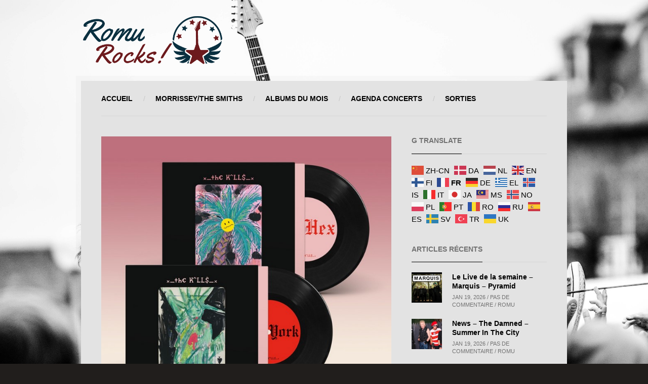

--- FILE ---
content_type: text/html; charset=UTF-8
request_url: https://romu.rocks/2023/07/news-the-kills-new-york-la-hex/
body_size: 46649
content:
<!DOCTYPE html><html lang="fr-FR"><head> <script type="text/javascript">if (navigator.cookieEnabled === true) {
            var redirect = false;
            if (document.cookie.match(/__gumm_device\[pixelRatio\]=(\d+)/) === null) redirect = true;
            document.cookie='__gumm_device[resolution]='+Math.max(screen.width,screen.height)+'; path=/';
            document.cookie='__gumm_device[pixelRatio]='+("devicePixelRatio" in window ? devicePixelRatio : "1")+'; path=/';

            // if (redirect) document.location.reload(true);
        }</script> <meta http-equiv="Content-Type" content="text/html; charset=UTF-8" /><meta name="viewport" content="width=device-width, initial-scale=1.0, user-scalable=no"><link media="all" href="https://romu.rocks/wp-content/cache/autoptimize/css/autoptimize_726fdb675455a0767b23e2e0e07876d1.css" rel="stylesheet"><title>News &#8211; The Kills &#8211; New York / LA Hex | Romu Rocks</title><link rel="shortcut icon" href="https://romu.ovh/wp-content/themes/banda/images/favicon.gif" /><link rel="alternate" type="application/rss+xml" title="Romu Rocks RSS Feed" href="https://romu.rocks/feed/" /><link rel="pingback" href="https://romu.rocks/xmlrpc.php" /><meta name='robots' content='max-image-preview:large' /><link rel="alternate" type="application/rss+xml" title="Romu Rocks &raquo; Flux" href="https://romu.rocks/feed/" /><link rel="alternate" type="application/rss+xml" title="Romu Rocks &raquo; Flux des commentaires" href="https://romu.rocks/comments/feed/" /><link rel="alternate" type="application/rss+xml" title="Romu Rocks &raquo; News &#8211; The Kills &#8211; New York / LA Hex Flux des commentaires" href="https://romu.rocks/2023/07/news-the-kills-new-york-la-hex/feed/" /><link rel="alternate" title="oEmbed (JSON)" type="application/json+oembed" href="https://romu.rocks/wp-json/oembed/1.0/embed?url=https%3A%2F%2Fromu.rocks%2F2023%2F07%2Fnews-the-kills-new-york-la-hex%2F" /><link rel="alternate" title="oEmbed (XML)" type="text/xml+oembed" href="https://romu.rocks/wp-json/oembed/1.0/embed?url=https%3A%2F%2Fromu.rocks%2F2023%2F07%2Fnews-the-kills-new-york-la-hex%2F&#038;format=xml" /><link rel='stylesheet' id='dashicons-css' href='https://romu.rocks/wp-includes/css/dashicons.min.css?ver=6.9' type='text/css' media='all' /><link rel='stylesheet' id='googleFontsOpenSans-css' href='https://fonts.googleapis.com/css?family=Source+Sans+Pro%3A200%2C300%2C400%2C600%2C700%2C900%2C200italic%2C300italic%2C400italic%2C600italic%2C700italic%2C900italic&#038;ver=6.9' type='text/css' media='all' /> <script type="text/javascript" src="https://romu.rocks/wp-includes/js/jquery/jquery.min.js?ver=3.7.1" id="jquery-core-js"></script> <script type="text/javascript" id="__ytprefs__-js-extra">var _EPYT_ = {"ajaxurl":"https://romu.rocks/wp-admin/admin-ajax.php","security":"08733d7520","gallery_scrolloffset":"20","eppathtoscripts":"https://romu.rocks/wp-content/plugins/youtube-embed-plus/scripts/","eppath":"https://romu.rocks/wp-content/plugins/youtube-embed-plus/","epresponsiveselector":"[\"iframe.__youtube_prefs_widget__\"]","epdovol":"1","version":"14.2.4","evselector":"iframe.__youtube_prefs__[src], iframe[src*=\"youtube.com/embed/\"], iframe[src*=\"youtube-nocookie.com/embed/\"]","ajax_compat":"","maxres_facade":"eager","ytapi_load":"light","pause_others":"","stopMobileBuffer":"1","facade_mode":"","not_live_on_channel":""};
//# sourceURL=__ytprefs__-js-extra</script> <link rel="https://api.w.org/" href="https://romu.rocks/wp-json/" /><link rel="alternate" title="JSON" type="application/json" href="https://romu.rocks/wp-json/wp/v2/posts/59936" /><link rel="EditURI" type="application/rsd+xml" title="RSD" href="https://romu.rocks/xmlrpc.php?rsd" /><meta name="generator" content="WordPress 6.9" /><link rel="canonical" href="https://romu.rocks/2023/07/news-the-kills-new-york-la-hex/" /><link rel='shortlink' href='https://romu.rocks/?p=59936' />  <script type="text/javascript">var gummBaseJsUrl = 'https://romu.rocks/wp-content/themes/banda/app/assets/js/';
            var gummBaseUrl = 'https://romu.rocks';
            var gummAdminUrl = 'https://romu.rocks/wp-admin/';</script> <link rel="icon" href="https://romu.rocks/wp-content/uploads/2016/05/cropped-The-Smiths-Google-Images-32x32.jpg" sizes="32x32" /><link rel="icon" href="https://romu.rocks/wp-content/uploads/2016/05/cropped-The-Smiths-Google-Images-192x192.jpg" sizes="192x192" /><link rel="apple-touch-icon" href="https://romu.rocks/wp-content/uploads/2016/05/cropped-The-Smiths-Google-Images-180x180.jpg" /><meta name="msapplication-TileImage" content="https://romu.rocks/wp-content/uploads/2016/05/cropped-The-Smiths-Google-Images-270x270.jpg" /></head><body class="wp-singular post-template-default single single-post postid-59936 single-format-standard wp-theme-banda c-r gumm-enable-ajax-content-loading one-sidebar"><div id="mobile-menu"><ul id="prime-nav-mobile" class="prime-nav-mobile-list"><li id="menu-item-64892" class="menu-item menu-item-type-custom menu-item-object-custom menu-item-home menu-item-64892"><i class="icon-angle-right"></i><a href="https://romu.rocks/">Accueil</a></li><li id="menu-item-2694" class="menu-item menu-item-type-taxonomy menu-item-object-category menu-item-2694"><i class="icon-angle-right"></i><a href="https://romu.rocks/category/morrisseythe-smiths/">Morrissey/The Smiths</a></li><li id="menu-item-73932" class="menu-item menu-item-type-taxonomy menu-item-object-post_tag menu-item-73932"><i class="icon-angle-right"></i><a href="https://romu.rocks/tag/albums-du-mois/">Albums du mois</a></li><li id="menu-item-73659" class="menu-item menu-item-type-post_type menu-item-object-page menu-item-73659"><i class="icon-angle-right"></i><a href="https://romu.rocks/a-venir/">Agenda Concerts</a></li><li id="menu-item-73660" class="menu-item menu-item-type-post_type menu-item-object-page menu-item-73660"><i class="icon-angle-right"></i><a href="https://romu.rocks/sorties/">SORTIES</a></li></ul></div><div id="bb-loadable-content"><div id="bb-background"></div><div class="row top-banner-row"><div class="top-banner-area"> <a id="mobile-menu-button" class="mobile-nav-button" href="#"> <span></span> <span></span> <span></span> </a> <a href="https://romu.rocks" id="bb-header-logo"> <img  src="https://romu.rocks/wp-content/uploads/2017/09/logoRomuRocks100x280.png" /> </a></div></div><div class="content-wrap"><div class="main-container"><header><nav><ul id="prime-nav" class="prime-nav"><li class="menu-item menu-item-type-custom menu-item-object-custom menu-item-home menu-item-64892"><a href="https://romu.rocks/">Accueil</a></li><li class="menu-item menu-item-type-taxonomy menu-item-object-category menu-item-2694"><a href="https://romu.rocks/category/morrisseythe-smiths/">Morrissey/The Smiths</a></li><li class="menu-item menu-item-type-taxonomy menu-item-object-post_tag menu-item-73932"><a href="https://romu.rocks/tag/albums-du-mois/">Albums du mois</a></li><li class="menu-item menu-item-type-post_type menu-item-object-page menu-item-73659"><a href="https://romu.rocks/a-venir/">Agenda Concerts</a></li><li class="menu-item menu-item-type-post_type menu-item-object-page menu-item-73660"><a href="https://romu.rocks/sorties/">SORTIES</a></li></ul></nav></header> <span class="clear"></span><div class="row"><div id="main-content" class="col-md-8"> <content><div class="blog-post-single post-59936 post type-post status-publish format-standard has-post-thumbnail hentry category-news tag-news has-media media-image for-category-4"><div class="bluebox-builder-row"><div class="row"><div id="single-featured-image-element-696e70df67cd7" class="gumm-layout-element single-featured-image-layout-element col-md-12"><div class="row "><div class="col-md-12"><div class=""> <span class="imgpreload-wrapper" style="display:block; position:relative; padding-top:98.434885323359%;"><img src="https://romu.rocks/wp-content/uploads/2023/07/Capture-decran-2023-07-25-202031.jpg" class=" img-preload" style="display:none;" alt="News &#8211; The Kills &#8211; New York / LA Hex" data-aspectratio="1.0159" id="img-696e70df67f49" /></span></div></div></div></div></div></div><div class="bluebox-builder-row"><div class="row"><div id="single-post-meta-element-696e70df67d0e" class="gumm-layout-element single-post-meta-layout-element col-md-12"><div class="row "><div class="col-md-12"><div class="meta-line"><span class="post-date"><i class="icon-calendar"></i>26 juillet 2023</span><a href="https://romu.rocks/2023/07/news-the-kills-new-york-la-hex/#comments" class="more-link"><i class="icon-comment"></i>Pas de commentaire</a><a href="#" class="more-link"><i class="icon-user"></i>Romu</a></div></div></div></div></div></div><div class="bluebox-builder-row"><div class="row"><div id="single-post-title-element-696e70df67d38" class="gumm-layout-element single-post-title-layout-element col-md-12"><div class="row "><div class="col-md-12"><h2 class="post-heading">News &#8211; The Kills &#8211; New York / LA Hex</h2></div></div></div></div></div><div class="bluebox-builder-row"><div class="row"><div id="single-post-content-element-696e70df67d5e" class="gumm-layout-element single-post-content-layout-element col-md-12"><div class="row "><div class="col-md-12"><div class="post-views content-post post-59936 entry-meta load-static"> <span class="post-views-icon dashicons dashicons-chart-bar"></span> <span class="post-views-count">308</span></div><p><strong>The Kills</strong> ont dévoilé deux singles inédits <strong><i>New York</i></strong> et <strong><i>LA Hex</i></strong> disponibles via <strong>Domino Records</strong>.</p><p>Les vidéos, réalisées par <strong>Andrew Theodore Balasia,</strong> sont à découvrir ci-dessous:</p> <iframe  id="_ytid_87970"  width="560" height="315"  data-origwidth="560" data-origheight="315" src="https://www.youtube.com/embed/QVtnsZPr6FM?enablejsapi=1&autoplay=0&cc_load_policy=0&cc_lang_pref=&iv_load_policy=1&loop=0&rel=1&fs=1&playsinline=0&autohide=2&theme=dark&color=red&controls=1&disablekb=0&" class="__youtube_prefs__  no-lazyload" title="YouTube player"  allow="fullscreen; accelerometer; autoplay; clipboard-write; encrypted-media; gyroscope; picture-in-picture; web-share" referrerpolicy="strict-origin-when-cross-origin" allowfullscreen data-no-lazy="1" data-skipgform_ajax_framebjll=""></iframe><p>&nbsp;</p> <iframe  id="_ytid_12308"  width="560" height="315"  data-origwidth="560" data-origheight="315" src="https://www.youtube.com/embed/l9yDGDXywRA?enablejsapi=1&autoplay=0&cc_load_policy=0&cc_lang_pref=&iv_load_policy=1&loop=0&rel=1&fs=1&playsinline=0&autohide=2&theme=dark&color=red&controls=1&disablekb=0&" class="__youtube_prefs__  no-lazyload" title="YouTube player"  allow="fullscreen; accelerometer; autoplay; clipboard-write; encrypted-media; gyroscope; picture-in-picture; web-share" referrerpolicy="strict-origin-when-cross-origin" allowfullscreen data-no-lazy="1" data-skipgform_ajax_framebjll=""></iframe><p>Les singles « <strong><em>New York</em></strong> » / « <strong><em>LA Hex</em></strong> » seront disponibles en édition limitée.  Pour passer commande, c&rsquo;est <a href="https://www.dominomusic.com/releases/the-kills/new-york-la-hex/7"><strong>ici</strong></a>.</p></div></div></div></div></div><div class="bluebox-builder-row last-row"><div class="row"><div id="single-comments-element-696e70df67d86" class="gumm-layout-element single-comments-layout-element col-md-12"><div class="row "><div class="col-md-12"><div id="comments" class="comments-wrap"></div></div></div></div></div></div></div> </content></div><div class="sidebar col-md-4 right-sidebar"><div class="widget-wrap"><div class="bluebox-heading-wrap"><h3 class="bluebox-heading">G Translate</h3></div><div class="gtranslate_wrapper" id="gt-wrapper-25330110"></div></div><div class="widget-wrap"><div class="bluebox-heading"><h3>Articles récents</h3></div><div class="widget-body gumm-posts-widget row"><div class="col-md-12"><div class="row"><div class="col-md-12"><ul class="news-list"><li class="post-84005 post type-post status-publish format-standard has-post-thumbnail hentry category-live-de-la-semaine tag-live-de-la-semaine has-media media-image for-category-32"> <a href="https://romu.rocks/2026/01/le-live-de-la-semaine-marquis-pyramid/" class="image-wrap"> <span class="imgpreload-wrapper" style="display:block; position:relative; padding-top:100%;"><img src="https://romu.rocks/wp-content/uploads/2026/01/Capture-decran-2026-01-18-144458-90x90.jpg" class=" img-preload" style="display:none;" alt="Capture d’écran 2026-01-18 144458" data-aspectratio="1" id="img-696e70df799c6" /></span> <span class="image-details"></span> </a><h4><a href="https://romu.rocks/2026/01/le-live-de-la-semaine-marquis-pyramid/">Le Live de la semaine &#8211; Marquis &#8211; Pyramid</a></h4> <span>Jan 19, 2026 / Pas de commentaire / Romu</span></li><li class="post-84502 post type-post status-publish format-standard has-post-thumbnail hentry category-news tag-news has-media media-image for-category-4"> <a href="https://romu.rocks/2026/01/news-the-damned-summer-in-the-city/" class="image-wrap"> <span class="imgpreload-wrapper" style="display:block; position:relative; padding-top:100%;"><img src="https://romu.rocks/wp-content/uploads/2026/01/Capture-decran-2026-01-18-215746-90x90.jpg" class=" img-preload" style="display:none;" alt="Capture d’écran 2026-01-18 215746" data-aspectratio="1" id="img-696e70df79cce" /></span> <span class="image-details"></span> </a><h4><a href="https://romu.rocks/2026/01/news-the-damned-summer-in-the-city/">News &#8211; The Damned &#8211; Summer In The City</a></h4> <span>Jan 19, 2026 / Pas de commentaire / Romu</span></li><li class="post-84478 post type-post status-publish format-standard has-post-thumbnail hentry category-news tag-news has-media media-image for-category-4"> <a href="https://romu.rocks/2026/01/news-la-jungle-an-order-of-things/" class="image-wrap"> <span class="imgpreload-wrapper" style="display:block; position:relative; padding-top:100%;"><img src="https://romu.rocks/wp-content/uploads/2026/01/a1024256259_10-90x90.jpg" class=" img-preload" style="display:none;" alt="a1024256259_10" data-aspectratio="1" id="img-696e70df79f48" /></span> <span class="image-details"></span> </a><h4><a href="https://romu.rocks/2026/01/news-la-jungle-an-order-of-things/">News &#8211; La jungle &#8211; An Order Of Things</a></h4> <span>Jan 19, 2026 / Pas de commentaire / Romu</span></li><li class="post-84474 post type-post status-publish format-standard has-post-thumbnail hentry category-news tag-news has-media media-image for-category-4"> <a href="https://romu.rocks/2026/01/news-gorillaz-the-hardest-thing-orange-county/" class="image-wrap"> <span class="imgpreload-wrapper" style="display:block; position:relative; padding-top:100%;"><img src="https://romu.rocks/wp-content/uploads/2026/01/Capture-decran-2026-01-18-140158-90x90.jpg" class=" img-preload" style="display:none;" alt="Capture d’écran 2026-01-18 140158" data-aspectratio="1" id="img-696e70df7a190" /></span> <span class="image-details"></span> </a><h4><a href="https://romu.rocks/2026/01/news-gorillaz-the-hardest-thing-orange-county/">News &#8211; Gorillaz &#8211; The Hardest Thing/Orange County</a></h4> <span>Jan 19, 2026 / Pas de commentaire / Romu</span></li></ul></div></div></div></div></div><div class="widget-wrap"><div class="bluebox-heading"><h3>ALBUM DU MOIS</h3></div><div class="widget-body gumm-latest-album-widget row"><div class="col-md-12"><div class="row"><div id="discography-element-696e70df7c028" class="gumm-layout-element discography-layout-element col-md-12"><div class="row "><div class="content-row"><div class="col-md-12 post-83361 album type-album status-publish has-post-thumbnail hentry tag-albums-du-mois album_category-news has-media media-image for-category-3"><div class="album-wrap"> <a href="https://romu.rocks/album/nightbus-passenger/"><span class="imgpreload-wrapper" style="display:block; position:relative; padding-top:100%;"><img src="https://romu.rocks/wp-content/uploads/2025/11/a2071761051_10-614x614.jpg" class=" img-preload" style="display:none;" alt="a2071761051_10" data-aspectratio="1" id="img-696e70df7c997" /></span></a><div class="album-caption"><h4><a href="https://romu.rocks/album/nightbus-passenger/">Nightbus &#8211; Passenger</a></h4> <span>Nightbus</span></div> <a href="https://romu.rocks/album/nightbus-passenger/" class="tracks-list"></a></div></div></div></div></div></div></div></div></div><div class="widget-wrap"><div class="bluebox-heading"><h3>Derniers albums</h3></div><div class="widget-body gumm-posts-widget row"><div class="col-md-12"><div class="row"><div class="col-md-12"><ul class="news-list"><li class="post-83361 album type-album status-publish has-post-thumbnail hentry tag-albums-du-mois album_category-news has-media media-image for-category-3"> <a href="https://romu.rocks/album/nightbus-passenger/" class="image-wrap"> <span class="imgpreload-wrapper" style="display:block; position:relative; padding-top:100%;"><img src="https://romu.rocks/wp-content/uploads/2025/11/a2071761051_10-90x90.jpg" class=" img-preload" style="display:none;" alt="a2071761051_10" data-aspectratio="1" id="img-696e70df7f193" /></span> <span class="image-details"></span> </a><h4><a href="https://romu.rocks/album/nightbus-passenger/">Nightbus &#8211; Passenger</a></h4> <span>Déc 15, 2025 / Pas de commentaire / Romu</span></li><li class="post-82888 album type-album status-publish has-post-thumbnail hentry tag-albums-du-mois album_category-news has-media media-image for-category-3"> <a href="https://romu.rocks/album/steve-gunn-daylight-daylight/" class="image-wrap"> <span class="imgpreload-wrapper" style="display:block; position:relative; padding-top:100%;"><img src="https://romu.rocks/wp-content/uploads/2025/11/a1292932186_10-90x90.jpg" class=" img-preload" style="display:none;" alt="a1292932186_10" data-aspectratio="1" id="img-696e70df7f43c" /></span> <span class="image-details"></span> </a><h4><a href="https://romu.rocks/album/steve-gunn-daylight-daylight/">Steve Gunn &#8211; Daylight Daylight</a></h4> <span>Nov 15, 2025 / Pas de commentaire / Romu</span></li><li class="post-82416 album type-album status-publish has-post-thumbnail hentry tag-albums-du-mois album_category-news has-media media-image for-category-3"> <a href="https://romu.rocks/album/the-apartments-thats-what-the-music-is-for/" class="image-wrap"> <span class="imgpreload-wrapper" style="display:block; position:relative; padding-top:100%;"><img src="https://romu.rocks/wp-content/uploads/2025/10/Capture-decran-2025-10-19-225812-90x90.jpg" class=" img-preload" style="display:none;" alt="Capture d’écran 2025-10-19 225812" data-aspectratio="1" id="img-696e70df7f667" /></span> <span class="image-details"></span> </a><h4><a href="https://romu.rocks/album/the-apartments-thats-what-the-music-is-for/">The Apartments &#8211; That&rsquo;s What the Music Is For</a></h4> <span>Nov 1, 2025 / Pas de commentaire / Romu</span></li><li class="post-82155 album type-album status-publish has-post-thumbnail hentry tag-albums-du-mois album_category-news has-media media-image for-category-3"> <a href="https://romu.rocks/album/ivy-traces-of-you/" class="image-wrap"> <span class="imgpreload-wrapper" style="display:block; position:relative; padding-top:100%;"><img src="https://romu.rocks/wp-content/uploads/2025/10/68b96fc5ebaa9-90x90.jpg" class=" img-preload" style="display:none;" alt="68b96fc5ebaa9" data-aspectratio="1" id="img-696e70df7f902" /></span> <span class="image-details"></span> </a><h4><a href="https://romu.rocks/album/ivy-traces-of-you/">Ivy &#8211; Traces of You</a></h4> <span>Oct 18, 2025 / Pas de commentaire / Romu</span></li></ul></div></div></div></div></div><div class="widget-wrap"><form method="get" action="https://romu.rocks/" class="search-form"> <i class="icon-search searchform-icon"></i> <input class="bluebox-search-input" type="text" name="s" value="Recherche..." onfocus="if(this.value=='Recherche...'){this.value=''; this.className='bluebox-search-input active';}" onblur="if(this.value==''){this.value='Recherche...'; this.className='bluebox-search-input';}" autocomplete="off" data-view-all-title="Show All Results" /> <input type="submit" class="submit" value="Search" /><div class="search-form-autocomplete active"><div class="search-results-autocomplete"></div></div></form></div><div class="widget-wrap"><div class="bluebox-heading-wrap"><h3 class="bluebox-heading">Étiquettes</h3></div><div class="tagcloud"><a href="https://romu.rocks/tag/activites-tres-souterraines/" class="tag-cloud-link tag-link-12 tag-link-position-1" style="font-size: 13.647727272727pt;" aria-label="Activités très souterraines (52 éléments)">Activités très souterraines</a> <a href="https://romu.rocks/tag/albums-du-mois/" class="tag-cloud-link tag-link-34 tag-link-position-2" style="font-size: 15.039772727273pt;" aria-label="Albums du mois (117 éléments)">Albums du mois</a> <a href="https://romu.rocks/tag/breves/" class="tag-cloud-link tag-link-11 tag-link-position-3" style="font-size: 17.346590909091pt;" aria-label="BREVES (449 éléments)">BREVES</a> <a href="https://romu.rocks/tag/covers/" class="tag-cloud-link tag-link-108 tag-link-position-4" style="font-size: 12.056818181818pt;" aria-label="Covers (20 éléments)">Covers</a> <a href="https://romu.rocks/tag/curiosities/" class="tag-cloud-link tag-link-42 tag-link-position-5" style="font-size: 15.318181818182pt;" aria-label="Curiosities (136 éléments)">Curiosities</a> <a href="https://romu.rocks/tag/en-concert-chez-nous/" class="tag-cloud-link tag-link-79 tag-link-position-6" style="font-size: 14.482954545455pt;" aria-label="En Concert Chez Nous (85 éléments)">En Concert Chez Nous</a> <a href="https://romu.rocks/tag/festivals/" class="tag-cloud-link tag-link-43 tag-link-position-7" style="font-size: 15.994318181818pt;" aria-label="Festivals (202 éléments)">Festivals</a> <a href="https://romu.rocks/tag/focus-decouverte/" class="tag-cloud-link tag-link-80 tag-link-position-8" style="font-size: 13.528409090909pt;" aria-label="Focus Découverte (48 éléments)">Focus Découverte</a> <a href="https://romu.rocks/tag/la-griffe-du-felin/" class="tag-cloud-link tag-link-89 tag-link-position-9" style="font-size: 14.642045454545pt;" aria-label="La griffe du Félin (92 éléments)">La griffe du Félin</a> <a href="https://romu.rocks/tag/live-de-la-semaine/" class="tag-cloud-link tag-link-29 tag-link-position-10" style="font-size: 17.346590909091pt;" aria-label="live de la semaine (444 éléments)">live de la semaine</a> <a href="https://romu.rocks/tag/morrissey-the-smiths/" class="tag-cloud-link tag-link-39 tag-link-position-11" style="font-size: 15.875pt;" aria-label="Morrissey/The Smiths (189 éléments)">Morrissey/The Smiths</a> <a href="https://romu.rocks/tag/mr-erudit/" class="tag-cloud-link tag-link-82 tag-link-position-12" style="font-size: 13.051136363636pt;" aria-label="Mr Erudit (36 éléments)">Mr Erudit</a> <a href="https://romu.rocks/tag/news/" class="tag-cloud-link tag-link-40 tag-link-position-13" style="font-size: 22pt;" aria-label="NEWS (6 658 éléments)">NEWS</a> <a href="https://romu.rocks/tag/oldies/" class="tag-cloud-link tag-link-13 tag-link-position-14" style="font-size: 16.75pt;" aria-label="OLDIES (317 éléments)">OLDIES</a> <a href="https://romu.rocks/tag/pictures-on-my-wall/" class="tag-cloud-link tag-link-85 tag-link-position-15" style="font-size: 12.693181818182pt;" aria-label="Pictures On My Wall (29 éléments)">Pictures On My Wall</a> <a href="https://romu.rocks/tag/playlist-decouvertes/" class="tag-cloud-link tag-link-35 tag-link-position-16" style="font-size: 16.272727272727pt;" aria-label="Playlist Découvertes (240 éléments)">Playlist Découvertes</a> <a href="https://romu.rocks/tag/podcasts/" class="tag-cloud-link tag-link-110 tag-link-position-17" style="font-size: 8pt;" aria-label="Podcasts (1 élément)">Podcasts</a> <a href="https://romu.rocks/tag/post-punk-bands/" class="tag-cloud-link tag-link-91 tag-link-position-18" style="font-size: 17.664772727273pt;" aria-label="Post-punk bands (531 éléments)">Post-punk bands</a> <a href="https://romu.rocks/tag/single-of-the-week/" class="tag-cloud-link tag-link-88 tag-link-position-19" style="font-size: 17.068181818182pt;" aria-label="Single of the week (382 éléments)">Single of the week</a> <a href="https://romu.rocks/tag/tuco/" class="tag-cloud-link tag-link-107 tag-link-position-20" style="font-size: 12.931818181818pt;" aria-label="Tuco (34 éléments)">Tuco</a></div></div><div class="widget-wrap"><div class="bluebox-heading-wrap"><h3 class="bluebox-heading">Single of the week – Nightbus – Ascension</h3></div><audio class="wp-audio-shortcode" id="audio-59936-1" preload="auto" style="width: 100%;" controls="controls"><source type="audio/mpeg" src="https://romu.rocks/wp-content/uploads/2025/10/06-Ascension.mp3?_=1" /><source type="audio/mpeg" src="https://romu.rocks/wp-content/uploads/2025/10/06-Ascension.mp3?_=1" /><a href="https://romu.rocks/wp-content/uploads/2025/10/06-Ascension.mp3">https://romu.rocks/wp-content/uploads/2025/10/06-Ascension.mp3</a></audio></div><div class="widget-wrap"><div class="bluebox-heading-wrap"><h3 class="bluebox-heading">Catégories</h3></div><ul><li class="cat-item cat-item-16"><a href="https://romu.rocks/category/a-side-b-side/">A side / B side</a> (37)</li><li class="cat-item cat-item-19"><a href="https://romu.rocks/category/activites-tres-souterraines/">Activités très souterraines</a> (53)</li><li class="cat-item cat-item-109"><a href="https://romu.rocks/category/backstage-podcasts/">Backstage &#8211; Podcasts</a> (2)</li><li class="cat-item cat-item-15"><a href="https://romu.rocks/category/breves/">Brèves</a> (473)</li><li class="cat-item cat-item-84"><a href="https://romu.rocks/category/curiosities/">Curiosities</a> (126)</li><li class="cat-item cat-item-44"><a href="https://romu.rocks/category/electro-news/">Electro News</a> (900)</li><li class="cat-item cat-item-78"><a href="https://romu.rocks/category/en-concert-chez-nous/">En Concert Chez Nous</a> (119)</li><li class="cat-item cat-item-99"><a href="https://romu.rocks/category/froggies-but-chic/">Froggies But Chic</a> (173)</li><li class="cat-item cat-item-94"><a href="https://romu.rocks/category/john-peel-sessions/">John Peel Sessions</a> (140)</li><li class="cat-item cat-item-95"><a href="https://romu.rocks/category/listen-up/">Listen Up</a> (164)</li><li class="cat-item cat-item-32"><a href="https://romu.rocks/category/live-de-la-semaine/">Live de la semaine</a> (449)</li><li class="cat-item cat-item-41"><a href="https://romu.rocks/category/live-report/">Live Report</a> (42)</li><li class="cat-item cat-item-14"><a href="https://romu.rocks/category/morrisseythe-smiths/">Morrissey/The Smiths</a> (196)</li><li class="cat-item cat-item-83"><a href="https://romu.rocks/category/mr-erudit/">Mr Erudit</a> (37)</li><li class="cat-item cat-item-4"><a href="https://romu.rocks/category/news/">News</a> (5 706)</li><li class="cat-item cat-item-90"><a href="https://romu.rocks/category/news-litteraires/">News Littéraires</a> (144)</li><li class="cat-item cat-item-1"><a href="https://romu.rocks/category/non-classe/">Non classé</a> (1)</li><li class="cat-item cat-item-2"><a href="https://romu.rocks/category/oldies/">Oldies</a> (98)<ul class='children'><li class="cat-item cat-item-17"><a href="https://romu.rocks/category/oldies/poppunkwave-story/">Poppunkwave story</a> (29)</li></ul></li><li class="cat-item cat-item-86"><a href="https://romu.rocks/category/pictures-on-my-wall/">Pictures On My Wall</a> (30)</li><li class="cat-item cat-item-5"><a href="https://romu.rocks/category/playlist-backstage/">Playlist Backstage</a> (66)</li><li class="cat-item cat-item-18"><a href="https://romu.rocks/category/playlist-decouvertes/">Playlist découvertes</a> (193)</li><li class="cat-item cat-item-92"><a href="https://romu.rocks/category/post-punk-shivers/">Post-punk shivers</a> (508)</li><li class="cat-item cat-item-87"><a href="https://romu.rocks/category/single-of-the-week/">Single of the week</a> (390)</li><li class="cat-item cat-item-100"><a href="https://romu.rocks/category/the-smiths-cover-artwork/">The Smiths Cover Artwork</a> (2)</li></ul></div><div class="widget-wrap"><div class="bluebox-heading-wrap"><h3 class="bluebox-heading">Archives</h3></div> <label class="screen-reader-text" for="archives-dropdown-4">Archives</label> <select id="archives-dropdown-4" name="archive-dropdown"><option value="">Sélectionner un mois</option><option value='https://romu.rocks/2026/01/'> janvier 2026 &nbsp;(77)</option><option value='https://romu.rocks/2025/12/'> décembre 2025 &nbsp;(80)</option><option value='https://romu.rocks/2025/11/'> novembre 2025 &nbsp;(120)</option><option value='https://romu.rocks/2025/10/'> octobre 2025 &nbsp;(125)</option><option value='https://romu.rocks/2025/09/'> septembre 2025 &nbsp;(122)</option><option value='https://romu.rocks/2025/08/'> août 2025 &nbsp;(128)</option><option value='https://romu.rocks/2025/07/'> juillet 2025 &nbsp;(123)</option><option value='https://romu.rocks/2025/06/'> juin 2025 &nbsp;(120)</option><option value='https://romu.rocks/2025/05/'> mai 2025 &nbsp;(119)</option><option value='https://romu.rocks/2025/04/'> avril 2025 &nbsp;(121)</option><option value='https://romu.rocks/2025/03/'> mars 2025 &nbsp;(123)</option><option value='https://romu.rocks/2025/02/'> février 2025 &nbsp;(110)</option><option value='https://romu.rocks/2025/01/'> janvier 2025 &nbsp;(112)</option><option value='https://romu.rocks/2024/12/'> décembre 2024 &nbsp;(113)</option><option value='https://romu.rocks/2024/11/'> novembre 2024 &nbsp;(123)</option><option value='https://romu.rocks/2024/10/'> octobre 2024 &nbsp;(125)</option><option value='https://romu.rocks/2024/09/'> septembre 2024 &nbsp;(124)</option><option value='https://romu.rocks/2024/08/'> août 2024 &nbsp;(134)</option><option value='https://romu.rocks/2024/07/'> juillet 2024 &nbsp;(127)</option><option value='https://romu.rocks/2024/06/'> juin 2024 &nbsp;(125)</option><option value='https://romu.rocks/2024/05/'> mai 2024 &nbsp;(124)</option><option value='https://romu.rocks/2024/04/'> avril 2024 &nbsp;(122)</option><option value='https://romu.rocks/2024/03/'> mars 2024 &nbsp;(126)</option><option value='https://romu.rocks/2024/02/'> février 2024 &nbsp;(122)</option><option value='https://romu.rocks/2024/01/'> janvier 2024 &nbsp;(122)</option><option value='https://romu.rocks/2023/12/'> décembre 2023 &nbsp;(115)</option><option value='https://romu.rocks/2023/11/'> novembre 2023 &nbsp;(127)</option><option value='https://romu.rocks/2023/10/'> octobre 2023 &nbsp;(119)</option><option value='https://romu.rocks/2023/09/'> septembre 2023 &nbsp;(123)</option><option value='https://romu.rocks/2023/08/'> août 2023 &nbsp;(137)</option><option value='https://romu.rocks/2023/07/'> juillet 2023 &nbsp;(118)</option><option value='https://romu.rocks/2023/06/'> juin 2023 &nbsp;(109)</option><option value='https://romu.rocks/2023/05/'> mai 2023 &nbsp;(108)</option><option value='https://romu.rocks/2023/04/'> avril 2023 &nbsp;(105)</option><option value='https://romu.rocks/2023/03/'> mars 2023 &nbsp;(105)</option><option value='https://romu.rocks/2023/02/'> février 2023 &nbsp;(106)</option><option value='https://romu.rocks/2023/01/'> janvier 2023 &nbsp;(119)</option><option value='https://romu.rocks/2022/12/'> décembre 2022 &nbsp;(109)</option><option value='https://romu.rocks/2022/11/'> novembre 2022 &nbsp;(107)</option><option value='https://romu.rocks/2022/10/'> octobre 2022 &nbsp;(113)</option><option value='https://romu.rocks/2022/09/'> septembre 2022 &nbsp;(118)</option><option value='https://romu.rocks/2022/08/'> août 2022 &nbsp;(131)</option><option value='https://romu.rocks/2022/07/'> juillet 2022 &nbsp;(125)</option><option value='https://romu.rocks/2022/06/'> juin 2022 &nbsp;(128)</option><option value='https://romu.rocks/2022/05/'> mai 2022 &nbsp;(120)</option><option value='https://romu.rocks/2022/04/'> avril 2022 &nbsp;(113)</option><option value='https://romu.rocks/2022/03/'> mars 2022 &nbsp;(110)</option><option value='https://romu.rocks/2022/02/'> février 2022 &nbsp;(101)</option><option value='https://romu.rocks/2022/01/'> janvier 2022 &nbsp;(110)</option><option value='https://romu.rocks/2021/12/'> décembre 2021 &nbsp;(105)</option><option value='https://romu.rocks/2021/11/'> novembre 2021 &nbsp;(88)</option><option value='https://romu.rocks/2021/10/'> octobre 2021 &nbsp;(81)</option><option value='https://romu.rocks/2021/09/'> septembre 2021 &nbsp;(73)</option><option value='https://romu.rocks/2021/08/'> août 2021 &nbsp;(93)</option><option value='https://romu.rocks/2021/07/'> juillet 2021 &nbsp;(82)</option><option value='https://romu.rocks/2021/06/'> juin 2021 &nbsp;(76)</option><option value='https://romu.rocks/2021/05/'> mai 2021 &nbsp;(90)</option><option value='https://romu.rocks/2021/04/'> avril 2021 &nbsp;(85)</option><option value='https://romu.rocks/2021/03/'> mars 2021 &nbsp;(82)</option><option value='https://romu.rocks/2021/02/'> février 2021 &nbsp;(72)</option><option value='https://romu.rocks/2021/01/'> janvier 2021 &nbsp;(77)</option><option value='https://romu.rocks/2020/12/'> décembre 2020 &nbsp;(72)</option><option value='https://romu.rocks/2020/11/'> novembre 2020 &nbsp;(78)</option><option value='https://romu.rocks/2020/10/'> octobre 2020 &nbsp;(82)</option><option value='https://romu.rocks/2020/09/'> septembre 2020 &nbsp;(74)</option><option value='https://romu.rocks/2020/08/'> août 2020 &nbsp;(86)</option><option value='https://romu.rocks/2020/07/'> juillet 2020 &nbsp;(69)</option><option value='https://romu.rocks/2020/06/'> juin 2020 &nbsp;(75)</option><option value='https://romu.rocks/2020/05/'> mai 2020 &nbsp;(80)</option><option value='https://romu.rocks/2020/04/'> avril 2020 &nbsp;(83)</option><option value='https://romu.rocks/2020/03/'> mars 2020 &nbsp;(79)</option><option value='https://romu.rocks/2020/02/'> février 2020 &nbsp;(86)</option><option value='https://romu.rocks/2020/01/'> janvier 2020 &nbsp;(78)</option><option value='https://romu.rocks/2019/12/'> décembre 2019 &nbsp;(76)</option><option value='https://romu.rocks/2019/11/'> novembre 2019 &nbsp;(77)</option><option value='https://romu.rocks/2019/10/'> octobre 2019 &nbsp;(82)</option><option value='https://romu.rocks/2019/09/'> septembre 2019 &nbsp;(95)</option><option value='https://romu.rocks/2019/08/'> août 2019 &nbsp;(111)</option><option value='https://romu.rocks/2019/07/'> juillet 2019 &nbsp;(82)</option><option value='https://romu.rocks/2019/06/'> juin 2019 &nbsp;(85)</option><option value='https://romu.rocks/2019/05/'> mai 2019 &nbsp;(88)</option><option value='https://romu.rocks/2019/04/'> avril 2019 &nbsp;(93)</option><option value='https://romu.rocks/2019/03/'> mars 2019 &nbsp;(101)</option><option value='https://romu.rocks/2019/02/'> février 2019 &nbsp;(77)</option><option value='https://romu.rocks/2019/01/'> janvier 2019 &nbsp;(76)</option><option value='https://romu.rocks/2018/12/'> décembre 2018 &nbsp;(78)</option><option value='https://romu.rocks/2018/11/'> novembre 2018 &nbsp;(81)</option><option value='https://romu.rocks/2018/10/'> octobre 2018 &nbsp;(91)</option><option value='https://romu.rocks/2018/09/'> septembre 2018 &nbsp;(81)</option><option value='https://romu.rocks/2018/08/'> août 2018 &nbsp;(90)</option><option value='https://romu.rocks/2018/07/'> juillet 2018 &nbsp;(66)</option><option value='https://romu.rocks/2018/06/'> juin 2018 &nbsp;(73)</option><option value='https://romu.rocks/2018/05/'> mai 2018 &nbsp;(69)</option><option value='https://romu.rocks/2018/04/'> avril 2018 &nbsp;(77)</option><option value='https://romu.rocks/2018/03/'> mars 2018 &nbsp;(72)</option><option value='https://romu.rocks/2018/02/'> février 2018 &nbsp;(55)</option><option value='https://romu.rocks/2018/01/'> janvier 2018 &nbsp;(65)</option><option value='https://romu.rocks/2017/12/'> décembre 2017 &nbsp;(55)</option><option value='https://romu.rocks/2017/11/'> novembre 2017 &nbsp;(53)</option><option value='https://romu.rocks/2017/10/'> octobre 2017 &nbsp;(47)</option><option value='https://romu.rocks/2017/09/'> septembre 2017 &nbsp;(18)</option><option value='https://romu.rocks/2017/08/'> août 2017 &nbsp;(3)</option> </select> <script type="text/javascript">( ( dropdownId ) => {
	const dropdown = document.getElementById( dropdownId );
	function onSelectChange() {
		setTimeout( () => {
			if ( 'escape' === dropdown.dataset.lastkey ) {
				return;
			}
			if ( dropdown.value ) {
				document.location.href = dropdown.value;
			}
		}, 250 );
	}
	function onKeyUp( event ) {
		if ( 'Escape' === event.key ) {
			dropdown.dataset.lastkey = 'escape';
		} else {
			delete dropdown.dataset.lastkey;
		}
	}
	function onClick() {
		delete dropdown.dataset.lastkey;
	}
	dropdown.addEventListener( 'keyup', onKeyUp );
	dropdown.addEventListener( 'click', onClick );
	dropdown.addEventListener( 'change', onSelectChange );
})( "archives-dropdown-4" );

//# sourceURL=WP_Widget_Archives%3A%3Awidget</script> </div><div class="widget-wrap"><div class="bluebox-heading-wrap"><h3 class="bluebox-heading"></h3></div><ul><li><label>Online Visitors:&nbsp;</label>5</li><li><label>Today's Views:&nbsp;</label>2 448</li><li><label>Visiteurs aujourd’hui:&nbsp;</label>1 105</li><li><label>Yesterday's Views:&nbsp;</label>3 744</li><li><label>Visiteurs d’hier:&nbsp;</label>1 353</li><li><label>Total des vues:&nbsp;</label>959 108</li><li><label>Nombre total de visiteurs:&nbsp;</label>490 797</li><li><label>Total des publications:&nbsp;</label>9 806</li></ul></div></div></div> <span class="clear"></span></div><footer><div class="row"><div class="col-md-4"><div class="widget-wrap"><div class="bluebox-heading"><h3>Partenaires</h3></div><div class="textwidget"><p><a href="http://www.frequencemutine.fr/">Fréquence Mutine</a></p><p><img loading="lazy" decoding="async" class="alignnone size-thumbnail wp-image-964" src="https://romu.rocks/wp-content/uploads/2017/10/frequence-mutine150-150x148.png" alt="" width="150" height="148" /></p></div></div></div><div class="col-md-4"></div><div class="col-md-4"></div></div></footer><div class="copyrights-content"> You're Gonna Need Someone On Your Side</div></div><div class="footer-logo"> <img  src="https://romu.rocks/wp-content/uploads/2017/09/logoRomuRocks100x280-1.png" /></div></div> <span id="bb-page-loader-icon" class="bb-css3-preloader bb-icon-loading-content"> <span></span> </span> <script type="speculationrules">{"prefetch":[{"source":"document","where":{"and":[{"href_matches":"/*"},{"not":{"href_matches":["/wp-*.php","/wp-admin/*","/wp-content/uploads/*","/wp-content/*","/wp-content/plugins/*","/wp-content/themes/banda/*","/*\\?(.+)"]}},{"not":{"selector_matches":"a[rel~=\"nofollow\"]"}},{"not":{"selector_matches":".no-prefetch, .no-prefetch a"}}]},"eagerness":"conservative"}]}</script> <script type="text/javascript">jQuery(document).ready( function() { jQuery.post( "https://romu.rocks/wp-admin/admin-ajax.php", { action : "entry_views", _ajax_nonce : "a4131b8537", post_id : 59936 } ); } );</script> <script type="text/javascript" id="gt_widget_script_25330110-js-before">window.gtranslateSettings = /* document.write */ window.gtranslateSettings || {};window.gtranslateSettings['25330110'] = {"default_language":"fr","languages":["zh-CN","da","nl","en","fi","fr","de","el","is","it","ja","ms","no","pl","pt","ro","ru","es","sv","tr","uk"],"url_structure":"none","native_language_names":1,"detect_browser_language":1,"flag_style":"2d","flag_size":24,"wrapper_selector":"#gt-wrapper-25330110","alt_flags":[],"horizontal_position":"inline","flags_location":"\/wp-content\/plugins\/gtranslate\/flags\/"};
//# sourceURL=gt_widget_script_25330110-js-before</script><script src="https://romu.rocks/wp-content/cache/autoptimize/js/autoptimize_single_dda98f8b79ed6f292899876ab7c67efb.js?ver=6.9" data-no-optimize="1" data-no-minify="1" data-gt-orig-url="/2023/07/news-the-kills-new-york-la-hex/" data-gt-orig-domain="romu.rocks" data-gt-widget-id="25330110" defer></script><script type="text/javascript" id="mediaelement-core-js-before">var mejsL10n = {"language":"fr","strings":{"mejs.download-file":"T\u00e9l\u00e9charger le fichier","mejs.install-flash":"Vous utilisez un navigateur qui n\u2019a pas le lecteur Flash activ\u00e9 ou install\u00e9. Veuillez activer votre extension Flash ou t\u00e9l\u00e9charger la derni\u00e8re version \u00e0 partir de cette adresse\u00a0: https://get.adobe.com/flashplayer/","mejs.fullscreen":"Plein \u00e9cran","mejs.play":"Lecture","mejs.pause":"Pause","mejs.time-slider":"Curseur de temps","mejs.time-help-text":"Utilisez les fl\u00e8ches droite/gauche pour avancer d\u2019une seconde, haut/bas pour avancer de dix secondes.","mejs.live-broadcast":"\u00c9mission en direct","mejs.volume-help-text":"Utilisez les fl\u00e8ches haut/bas pour augmenter ou diminuer le volume.","mejs.unmute":"R\u00e9activer le son","mejs.mute":"Muet","mejs.volume-slider":"Curseur de volume","mejs.video-player":"Lecteur vid\u00e9o","mejs.audio-player":"Lecteur audio","mejs.captions-subtitles":"L\u00e9gendes/Sous-titres","mejs.captions-chapters":"Chapitres","mejs.none":"Aucun","mejs.afrikaans":"Afrikaans","mejs.albanian":"Albanais","mejs.arabic":"Arabe","mejs.belarusian":"Bi\u00e9lorusse","mejs.bulgarian":"Bulgare","mejs.catalan":"Catalan","mejs.chinese":"Chinois","mejs.chinese-simplified":"Chinois (simplifi\u00e9)","mejs.chinese-traditional":"Chinois (traditionnel)","mejs.croatian":"Croate","mejs.czech":"Tch\u00e8que","mejs.danish":"Danois","mejs.dutch":"N\u00e9erlandais","mejs.english":"Anglais","mejs.estonian":"Estonien","mejs.filipino":"Filipino","mejs.finnish":"Finnois","mejs.french":"Fran\u00e7ais","mejs.galician":"Galicien","mejs.german":"Allemand","mejs.greek":"Grec","mejs.haitian-creole":"Cr\u00e9ole ha\u00eftien","mejs.hebrew":"H\u00e9breu","mejs.hindi":"Hindi","mejs.hungarian":"Hongrois","mejs.icelandic":"Islandais","mejs.indonesian":"Indon\u00e9sien","mejs.irish":"Irlandais","mejs.italian":"Italien","mejs.japanese":"Japonais","mejs.korean":"Cor\u00e9en","mejs.latvian":"Letton","mejs.lithuanian":"Lituanien","mejs.macedonian":"Mac\u00e9donien","mejs.malay":"Malais","mejs.maltese":"Maltais","mejs.norwegian":"Norv\u00e9gien","mejs.persian":"Perse","mejs.polish":"Polonais","mejs.portuguese":"Portugais","mejs.romanian":"Roumain","mejs.russian":"Russe","mejs.serbian":"Serbe","mejs.slovak":"Slovaque","mejs.slovenian":"Slov\u00e9nien","mejs.spanish":"Espagnol","mejs.swahili":"Swahili","mejs.swedish":"Su\u00e9dois","mejs.tagalog":"Tagalog","mejs.thai":"Thai","mejs.turkish":"Turc","mejs.ukrainian":"Ukrainien","mejs.vietnamese":"Vietnamien","mejs.welsh":"Ga\u00e9lique","mejs.yiddish":"Yiddish"}};
//# sourceURL=mediaelement-core-js-before</script> <script type="text/javascript" id="mediaelement-js-extra">var _wpmejsSettings = {"pluginPath":"/wp-includes/js/mediaelement/","classPrefix":"mejs-","stretching":"responsive","audioShortcodeLibrary":"mediaelement","videoShortcodeLibrary":"mediaelement"};
//# sourceURL=mediaelement-js-extra</script> <script id="wp-emoji-settings" type="application/json">{"baseUrl":"https://s.w.org/images/core/emoji/17.0.2/72x72/","ext":".png","svgUrl":"https://s.w.org/images/core/emoji/17.0.2/svg/","svgExt":".svg","source":{"concatemoji":"https://romu.rocks/wp-includes/js/wp-emoji-release.min.js?ver=6.9"}}</script> <script type="module">/*! This file is auto-generated */
const a=JSON.parse(document.getElementById("wp-emoji-settings").textContent),o=(window._wpemojiSettings=a,"wpEmojiSettingsSupports"),s=["flag","emoji"];function i(e){try{var t={supportTests:e,timestamp:(new Date).valueOf()};sessionStorage.setItem(o,JSON.stringify(t))}catch(e){}}function c(e,t,n){e.clearRect(0,0,e.canvas.width,e.canvas.height),e.fillText(t,0,0);t=new Uint32Array(e.getImageData(0,0,e.canvas.width,e.canvas.height).data);e.clearRect(0,0,e.canvas.width,e.canvas.height),e.fillText(n,0,0);const a=new Uint32Array(e.getImageData(0,0,e.canvas.width,e.canvas.height).data);return t.every((e,t)=>e===a[t])}function p(e,t){e.clearRect(0,0,e.canvas.width,e.canvas.height),e.fillText(t,0,0);var n=e.getImageData(16,16,1,1);for(let e=0;e<n.data.length;e++)if(0!==n.data[e])return!1;return!0}function u(e,t,n,a){switch(t){case"flag":return n(e,"\ud83c\udff3\ufe0f\u200d\u26a7\ufe0f","\ud83c\udff3\ufe0f\u200b\u26a7\ufe0f")?!1:!n(e,"\ud83c\udde8\ud83c\uddf6","\ud83c\udde8\u200b\ud83c\uddf6")&&!n(e,"\ud83c\udff4\udb40\udc67\udb40\udc62\udb40\udc65\udb40\udc6e\udb40\udc67\udb40\udc7f","\ud83c\udff4\u200b\udb40\udc67\u200b\udb40\udc62\u200b\udb40\udc65\u200b\udb40\udc6e\u200b\udb40\udc67\u200b\udb40\udc7f");case"emoji":return!a(e,"\ud83e\u1fac8")}return!1}function f(e,t,n,a){let r;const o=(r="undefined"!=typeof WorkerGlobalScope&&self instanceof WorkerGlobalScope?new OffscreenCanvas(300,150):document.createElement("canvas")).getContext("2d",{willReadFrequently:!0}),s=(o.textBaseline="top",o.font="600 32px Arial",{});return e.forEach(e=>{s[e]=t(o,e,n,a)}),s}function r(e){var t=document.createElement("script");t.src=e,t.defer=!0,document.head.appendChild(t)}a.supports={everything:!0,everythingExceptFlag:!0},new Promise(t=>{let n=function(){try{var e=JSON.parse(sessionStorage.getItem(o));if("object"==typeof e&&"number"==typeof e.timestamp&&(new Date).valueOf()<e.timestamp+604800&&"object"==typeof e.supportTests)return e.supportTests}catch(e){}return null}();if(!n){if("undefined"!=typeof Worker&&"undefined"!=typeof OffscreenCanvas&&"undefined"!=typeof URL&&URL.createObjectURL&&"undefined"!=typeof Blob)try{var e="postMessage("+f.toString()+"("+[JSON.stringify(s),u.toString(),c.toString(),p.toString()].join(",")+"));",a=new Blob([e],{type:"text/javascript"});const r=new Worker(URL.createObjectURL(a),{name:"wpTestEmojiSupports"});return void(r.onmessage=e=>{i(n=e.data),r.terminate(),t(n)})}catch(e){}i(n=f(s,u,c,p))}t(n)}).then(e=>{for(const n in e)a.supports[n]=e[n],a.supports.everything=a.supports.everything&&a.supports[n],"flag"!==n&&(a.supports.everythingExceptFlag=a.supports.everythingExceptFlag&&a.supports[n]);var t;a.supports.everythingExceptFlag=a.supports.everythingExceptFlag&&!a.supports.flag,a.supports.everything||((t=a.source||{}).concatemoji?r(t.concatemoji):t.wpemoji&&t.twemoji&&(r(t.twemoji),r(t.wpemoji)))});
//# sourceURL=https://romu.rocks/wp-includes/js/wp-emoji-loader.min.js</script> <script defer src="https://romu.rocks/wp-content/cache/autoptimize/js/autoptimize_ea4cc318d4d149ebc100322ded37720c.js"></script></body></html>